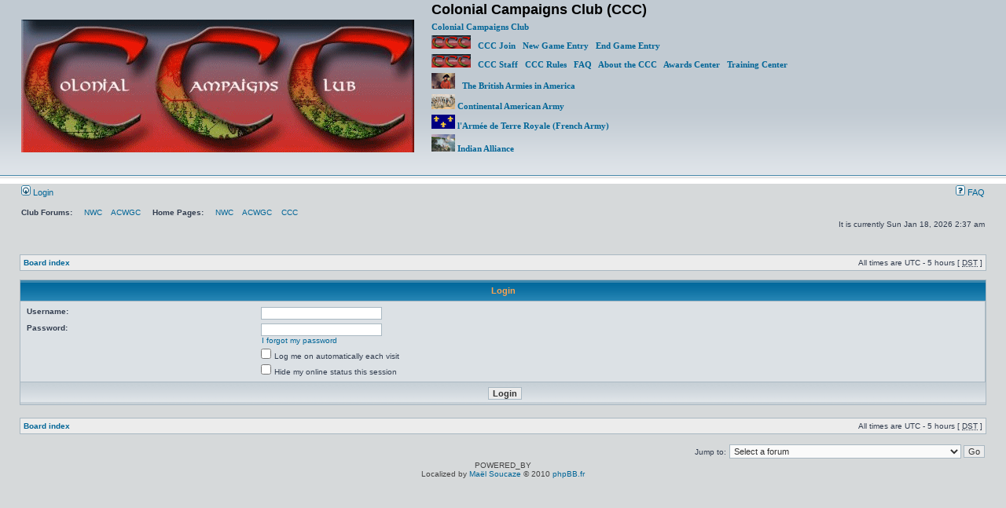

--- FILE ---
content_type: text/html; charset=UTF-8
request_url: https://wargame.ch/board/cc/ucp.php?mode=login&sid=b9166f7039c79c829181c74f09c65204
body_size: 3146
content:
<!DOCTYPE html PUBLIC "-//W3C//DTD XHTML 1.0 Transitional//EN" "http://www.w3.org/TR/xhtml1/DTD/xhtml1-transitional.dtd">
<html xmlns="http://www.w3.org/1999/xhtml" dir="ltr" lang="en-us" xml:lang="en-us">
<head>

<meta http-equiv="content-type" content="text/html; charset=UTF-8" />
<meta http-equiv="content-language" content="en-us" />
<meta http-equiv="content-style-type" content="text/css" />
<meta http-equiv="imagetoolbar" content="no" />
<meta name="resource-type" content="document" />
<meta name="distribution" content="global" />
<meta name="keywords" content="" />
<meta name="description" content="" />

<title>Colonial Campaigns Club (CCC) &bull; User Control Panel &bull; Login</title>



<link rel="stylesheet" href="./styles/subsilver2/theme/stylesheet.css" type="text/css" />

<script type="text/javascript">
// <![CDATA[


function popup(url, width, height, name)
{
	if (!name)
	{
		name = '_popup';
	}

	window.open(url.replace(/&amp;/g, '&'), name, 'height=' + height + ',resizable=yes,scrollbars=yes,width=' + width);
	return false;
}

function jumpto()
{
	var page = prompt('Enter the page number you wish to go to:', '');
	var per_page = '';
	var base_url = '';

	if (page !== null && !isNaN(page) && page == Math.floor(page) && page > 0)
	{
		if (base_url.indexOf('?') == -1)
		{
			document.location.href = base_url + '?start=' + ((page - 1) * per_page);
		}
		else
		{
			document.location.href = base_url.replace(/&amp;/g, '&') + '&start=' + ((page - 1) * per_page);
		}
	}
}

/**
* Find a member
*/
function find_username(url)
{
	popup(url, 760, 570, '_usersearch');
	return false;
}

/**
* Mark/unmark checklist
* id = ID of parent container, name = name prefix, state = state [true/false]
*/
function marklist(id, name, state)
{
	var parent = document.getElementById(id);
	if (!parent)
	{
		eval('parent = document.' + id);
	}

	if (!parent)
	{
		return;
	}

	var rb = parent.getElementsByTagName('input');
	
	for (var r = 0; r < rb.length; r++)
	{
		if (rb[r].name.substr(0, name.length) == name)
		{
			rb[r].checked = state;
		}
	}
}



// ]]>
</script>
</head>
<body class="ltr">

<a name="top"></a>

<div id="wrapheader">

	<div id="logodesc">
		<table width="100%" cellspacing="0">
		<tr>
			<td><a href="./index.php?sid=48ba7e9ac1eb40e0d452b228962982bf"><img src="./styles/subsilver2/imageset/CCCLogo.gif" width="500" height="169" alt="" title="" /></a></td>
			<td width="100%" align="left" style="padding-left:20px;"><h1>Colonial Campaigns Club (CCC)</h1><p></p>
            <p><a href="http://www.wargame.ch/1776/index.html">Colonial Campaigns Club </p>
<p><a href="https://wargame.ch/1776/join_club/form.php"><img src="https://wargame.ch/board/cc/images/CCCsmall.gif"  alt="*" />&nbsp;&nbsp;&nbsp;CCC Join</a>&nbsp;&nbsp;&nbsp;<a href="https://wargame.ch/board/cc/viewtopic.php?f=6&t=10099">New Game Entry</a>&nbsp;&nbsp;&nbsp;<a href="https://wargame.ch/board/cc/viewtopic.php?f=6&t=10099">End Game Entry</a></p>
<p><img src="https://wargame.ch/board/cc/images/CCCsmall.gif"  alt="*" />&nbsp;&nbsp;&nbsp;<a href="https://www.wargame.ch/1776/credits.html">CCC Staff</a>&nbsp;&nbsp;&nbsp;<a href="https://www.wargame.ch/1776/rules.html">CCC Rules</a>&nbsp;&nbsp;&nbsp;<a href="https://www.wargame.ch/1776/faq.html">FAQ</a>&nbsp;&nbsp;&nbsp;<a href="https://www.wargame.ch/1776/about_us.html">About the CCC</a>&nbsp;&nbsp;&nbsp;<a href="https://www.wargame.ch/1776/Award_Center/index.html">Awards Center</a>&nbsp;&nbsp;&nbsp;<a href="https://www.wargame.ch/1776/Training_Center/index.html">Training Center</a></p>
<p></p><p><a href="https://www.wargame.ch/1776/British/index.html"><img src="https://wargame.ch/board/cc/images/British.gif" alt="*" />&nbsp;&nbsp;&nbsp;The British Armies in America</a></p>
<p><a href="https://wargame.ch/1776/Americans/index.html"><img src="https://wargame.ch/board/cc/images/Continental.gif" alt="*" />  Continental American Army</a></p>
<p><a href="https://www.wargame.ch/1776/French/FrenchMain.html"><img src="https://wargame.ch/board/cc/images/French.gif"  alt="*" />  l'Armée de Terre Royale (French Army)</a></p>
<p><a href="https://www.wargame.ch/1776/Indian_Alliance/index.html"><img src="https://wargame.ch/board/cc/images/Indian.gif"  alt="*" />  Indian Alliance</a></p>
<p>&nbsp;</p>     
            </td>
		</tr>
		</table>
	</div>

	<div id="menubar">
		<table width="100%" cellspacing="0">
		<tr>
			<td class="genmed">
				<a href="./ucp.php?mode=login&amp;sid=48ba7e9ac1eb40e0d452b228962982bf"><img src="./styles/subsilver2/theme/images/icon_mini_login.gif" width="12" height="13" alt="*" /> Login</a>&nbsp;
			</td>
			<td class="genmed" align="right">
				<a href="./faq.php?sid=48ba7e9ac1eb40e0d452b228962982bf"><img src="./styles/subsilver2/theme/images/icon_mini_faq.gif" width="12" height="13" alt="*" /> FAQ</a>
				
			</td>
		</tr>
		</table>
	</div>

	<div id="datebar">
		<table width="100%" cellspacing="0">
            <tr>
			<td class="gensmall">
<strong>Club Forums:</strong> 
&nbsp;&nbsp;&nbsp;&nbsp;<a href="http://wargame.ch/board/nwc/index.php">NWC</a>
&nbsp;&nbsp;&nbsp;<a href="http://wargame.ch/board/acwgc/index.php">ACWGC</a>
&nbsp;&nbsp;&nbsp;&nbsp;<strong>Home Pages:</strong> 
&nbsp;&nbsp;&nbsp;&nbsp;<a href="http://www.wargame.ch/wc/nwc/Napann1.htm">NWC</a>
&nbsp;&nbsp;&nbsp;<a href="http://www.wargame.ch/wc/acw/">ACWGC</a>
&nbsp;&nbsp;&nbsp;<a href="http://www.wargame.ch/1776/index.html">CCC</a>
</td>
        </tr>
		<tr>
			<td class="gensmall"></td>
			<td class="gensmall" align="right">It is currently Sun Jan 18, 2026 2:37 am<br /></td>
		</tr>
		</table>
	</div>

</div>

<div id="wrapcentre">

	

	<br style="clear: both;" />

	<table class="tablebg" width="100%" cellspacing="1" cellpadding="0" style="margin-top: 5px;">
	<tr>
		<td class="row1">
			<p class="breadcrumbs"><a href="./index.php?sid=48ba7e9ac1eb40e0d452b228962982bf">Board index</a></p>
			<p class="datetime">All times are UTC - 5 hours [ <abbr title="Daylight Saving Time">DST</abbr> ]</p>
		</td>
	</tr>
	</table>

	<br />

<form action="./ucp.php?mode=login&amp;sid=48ba7e9ac1eb40e0d452b228962982bf" method="post">

<table class="tablebg" width="100%" cellspacing="1">
<tr>
	
		<th colspan="2">Login</th>
	
</tr>

<tr>
	<td class="row2">
	
		<table align="center" cellspacing="1" cellpadding="4" style="width: 100%;">
		

		<tr>
			<td valign="top" ><b class="gensmall">Username:</b></td>
			<td><input class="post" type="text" name="username" size="25" value="" tabindex="1" />
				
			</td>
		</tr>
		<tr>
			<td valign="top" ><b class="gensmall">Password:</b></td>
			<td>
				<input class="post" type="password" name="password" size="25" tabindex="2" />
				<br /><a class="gensmall" href="./ucp.php?mode=sendpassword&amp;sid=48ba7e9ac1eb40e0d452b228962982bf">I forgot my password</a>
			</td>
		</tr>
		
			<tr>
				<td>&nbsp;</td>
				<td><input type="checkbox" class="radio" name="autologin" tabindex="3" /> <span class="gensmall">Log me on automatically each visit</span></td>
			</tr>
			
			<tr>
				<td>&nbsp;</td>
				<td><input type="checkbox" class="radio" name="viewonline" tabindex="4" /> <span class="gensmall">Hide my online status this session</span></td>
			</tr>
		
		</table>
	</td>
</tr>



<input type="hidden" name="redirect" value="./ucp.php?mode=login&amp;sid=48ba7e9ac1eb40e0d452b228962982bf" />

<tr>
	<td class="cat" colspan="2" align="center"><input type="hidden" name="sid" value="48ba7e9ac1eb40e0d452b228962982bf" />
<input type="hidden" name="redirect" value="index.php" />
<input type="submit" name="login" class="btnmain" value="Login" tabindex="5" /></td>
</tr>
</table>

</form>

<br clear="all" />

<table class="tablebg" width="100%" cellspacing="1" cellpadding="0" style="margin-top: 5px;">
	<tr>
		<td class="row1">
			<p class="breadcrumbs"><a href="./index.php?sid=48ba7e9ac1eb40e0d452b228962982bf">Board index</a></p>
			<p class="datetime">All times are UTC - 5 hours [ <abbr title="Daylight Saving Time">DST</abbr> ]</p>
		</td>
	</tr>
	</table>

<br clear="all" />

<div align="right">
	<form method="post" name="jumpbox" action="./viewforum.php?sid=48ba7e9ac1eb40e0d452b228962982bf" onsubmit="if(document.jumpbox.f.value == -1){return false;}">

	<table cellspacing="0" cellpadding="0" border="0">
	<tr>
		<td nowrap="nowrap"><span class="gensmall">Jump to:</span>&nbsp;<select name="f" onchange="if(this.options[this.selectedIndex].value != -1){ document.forms['jumpbox'].submit() }">

		
			<option value="-1">Select a forum</option>
		<option value="-1">------------------</option>
			<option value="15">- Colonial Campaigns Club Board</option>
		
			<option value="6">&nbsp; &nbsp;The Colonial Tavern</option>
		
			<option value="8">&nbsp; &nbsp;Fraunces Tavern (Continental American Army Forum)</option>
		
			<option value="9">&nbsp; &nbsp;The Generous Briton (British Armies) Ale House</option>
		
			<option value="11">&nbsp; &nbsp;l'Estaminet (French Army Forum)</option>
		
			<option value="12">&nbsp; &nbsp;Haudenosaunee - The Longhouse</option>
		
			<option value="14">&nbsp; &nbsp;The French &amp; Indian Trading Post</option>
		

		</select>&nbsp;<input class="btnlite" type="submit" value="Go" /></td>
	</tr>
	</table>

	</form>
</div>

<script type="text/javascript">
// <![CDATA[
	(function()
	{
		var elements = document.getElementsByName("username");
		for (var i = 0; i < elements.length; ++i)
		{
			if (elements[i].tagName.toLowerCase() == 'input')
			{
				elements[i].focus();
				break;
			}
		}
	})();
// ]]>
</script>

<img src="./cron.php?cron_type=tidy_search&amp;sid=48ba7e9ac1eb40e0d452b228962982bf" width="1" height="1" alt="cron" />
</div>

<div id="wrapfooter">
	
	<span class="copyright">POWERED_BY
	<br />Localized by <a href="http://twitter.com/maelsoucaze">Maël Soucaze</a> &copy; 2010 <a href="http://www.phpbb.fr/">phpBB.fr</a></span>
</div>

</body>
</html>